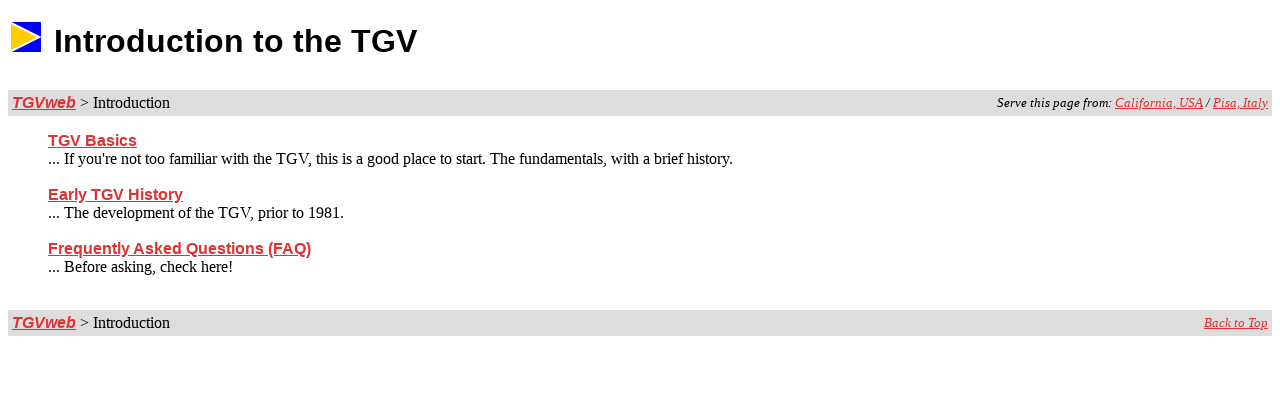

--- FILE ---
content_type: text/html
request_url: http://www.railfaneurope.net/tgv/indexintro.html
body_size: 993
content:
 <!DOCTYPE HTML PUBLIC "-//W3C//DTD HTML 4.01 Transitional//EN">
 <html>
 <head>
 <title>TGVweb - Introduction to the TGV</title>
 <meta name="description" content="TGVweb's introduction to the French high speed trains">
 </head>
 
 <body bgcolor = "#FFFFFF" text = "#000000" link = "#DD3333" vlink =
 "#770000" alink = "#FF0000">
 
 <a name = "top"></a>
 
 <p>
 <table width=100%><tr><td>
 <img src = "gif/block.gif" width = 30 height = 30>
 <font face = "Arial" size = 6><b>&nbsp;Introduction to the TGV</b></font>
 </td><td valign=top align=right>
<script language="JavaScript" type="text/javascript"
  src="/banner/googlecodetgv234x60.js">
</script>
<script type="text/javascript"
  src="http://pagead2.googlesyndication.com/pagead/show_ads.js">
</script> </td></tr></table>
 </p>
 
 <table border = 0 cellspacing = 0 cellpadding = 4 width = "100%">
 <tr bgcolor = "#DDDDDD"> 
 <td>
 <p><font face = "Arial"><i><b>
 <a href = "tgvindex.html">TGVweb</a></b></i></font> &gt; 
 Introduction</p>
 </td>
 <td>
 <p align = right><small><i>Serve this page from: 
 <a href = "http://www.trainweb.org/tgvpages/indexintro.html">California, USA</a> /
 <a href = "http://www.railfaneurope.net/tgv/indexintro.html">Pisa, Italy</a></i>
 </small></p>
 </td>
 </tr>
 </table>
 
 <blockquote>
 <p>
 
 <font size = 3 face = arial>
 <a href = "background.html"><b>TGV Basics</b></a></font><br>
 ... If you're not too familiar with the TGV, this is a good place to start.
 The fundamentals, with a brief history.<br><br>
 
 <font size = 3 face = arial>
 <a href = "history.html"><b>Early TGV History</b></a></font><br>
 ... The development of the TGV, prior to 1981.<br><br>
 
 <font size = 3 face = arial>
 <a href = "faq.html"><b>Frequently Asked Questions (FAQ)</b></a></font><br>
 ... Before asking, check here!<br><br>
 
 </p>
 </blockquote>    
 
 <table border = 0 cellspacing = 0 cellpadding = 4 width = "100%">
 <tr bgcolor = "#DDDDDD"> 
 <td>
  <p><font face = "Arial"><i><b>
  <a href = "tgvindex.html">TGVweb</a></b></i></font> &gt; 
  Introduction</p>
 </td>
 <td>
  <p align = right><small><i>
  <a href = "#top">Back to Top</a>
  </i></small></p>
 </td>
 </tr>
 </table>
 
 <font size="1"><!--#include virtual="/display.php" --></font></body>
 </html>
 


--- FILE ---
content_type: text/html; charset=utf-8
request_url: https://www.google.com/recaptcha/api2/aframe
body_size: 266
content:
<!DOCTYPE HTML><html><head><meta http-equiv="content-type" content="text/html; charset=UTF-8"></head><body><script nonce="sm76HNA-udKSkpo-cQZNoQ">/** Anti-fraud and anti-abuse applications only. See google.com/recaptcha */ try{var clients={'sodar':'https://pagead2.googlesyndication.com/pagead/sodar?'};window.addEventListener("message",function(a){try{if(a.source===window.parent){var b=JSON.parse(a.data);var c=clients[b['id']];if(c){var d=document.createElement('img');d.src=c+b['params']+'&rc='+(localStorage.getItem("rc::a")?sessionStorage.getItem("rc::b"):"");window.document.body.appendChild(d);sessionStorage.setItem("rc::e",parseInt(sessionStorage.getItem("rc::e")||0)+1);localStorage.setItem("rc::h",'1768970646668');}}}catch(b){}});window.parent.postMessage("_grecaptcha_ready", "*");}catch(b){}</script></body></html>

--- FILE ---
content_type: application/javascript
request_url: http://www.railfaneurope.net/banner/googlecodetgv234x60.js
body_size: 195
content:
google_ad_client = "pub-8511590679376945";
google_ad_width = 234;
google_ad_height = 60;
google_ad_format = "234x60_as";
google_ad_channel ="6183772390";
google_page_url = document.location;
google_color_border = "0000FF";
google_color_bg = "FFFF00";
google_color_link = "DD3333";
google_color_url = "DD3333";
google_color_text = "000000";
